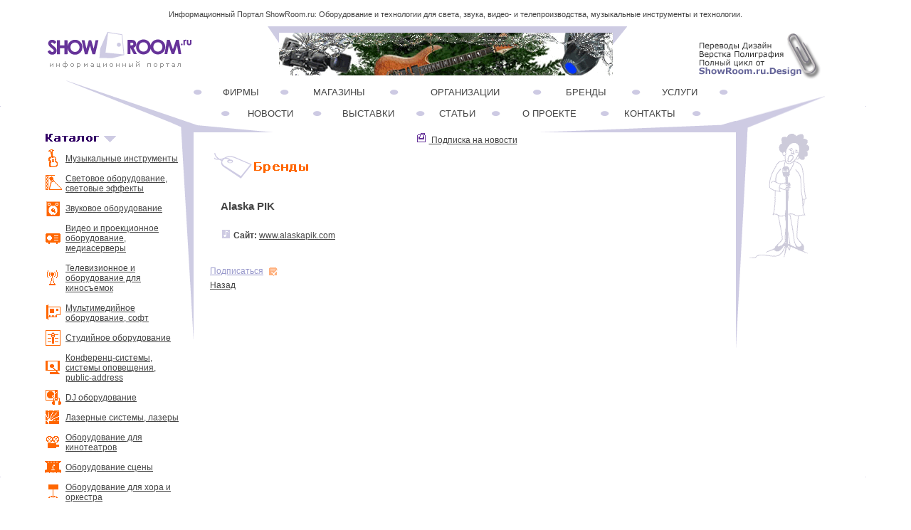

--- FILE ---
content_type: text/html; charset=windows-1251
request_url: http://www.showroom.ru/brand_card.php?b=772
body_size: 4851
content:

 <!DOCTYPE HTML PUBLIC "-//W3C//DTD HTML 4.01 Transitional//EN">
<html>
<head>
   <meta name="keywords" content="бренды, световое, звуковое, видео, проекционное оборудование, музыкальные инструменты, купить">
   <meta name="description" content="Страница описания бренда, производителя и поставщиков продукции  Alaska PIK">
   <meta name="viewport" content="width=device-width, initial-scale=1" />
   <meta http-equiv="Content-Type" content="text/html; charset=UTF-8">   
   <meta http-equiv="expires" content="{BEST_BEFORE}">
   
<style type="text/css">

body		{font-family: Verdana, Arial, Geneva CY, Sans-Serif;}</style>
   <link type="text/css" rel="stylesheet" href="https://www.showroom.ru/style.css">
   <title>Описание бренда Alaska PIK</title>
<script type="text/javascript">   
    function openBigPic(ref){
       var dt = window.open('https://www.showroom.ru'+ref,'_blank',"toolbar=no,menubar=no,scrollbars,width=800,height=600");
    }
 
   </script>

<meta name='yandex-verification' content='777b42214e41a1c0'>
<meta name="google-site-verification" content="wEuYvGIhX3sQADvUDLorAl-NwevPZkLC49gCqid-vaU">  
</head>
<body>

<table border=0 cellSpacing=0 cellPadding=0 width="100%" align=center>
<!-- Заголовок! -->
<tr>
<td align=center>Информационный Портал ShowRoom.ru: Оборудование и технологии для света, звука, видео- и телепроизводства, музыкальные инструменты и технологии.</td>
</tr>
<!-- /Заголовок! -->

<!-- Закладки! -->
<tr >
<td height="2"> </td>
</tr>
<!-- /Закладки! -->
</table>

<table cellspacing=0 cellpadding=0 border=0 align=center width="100%">  
  <tr>
    <td width="5%">

</td><td width="17%"><a href="main.php"><img src="/img/site/logo.gif" width=220 height=78 border=0 alt="Информационный Портал ShowRoom.ru"></a></td><td width="3%"></td>
    <td   width="48%" align=center>  
	    <table cellspacing=0 cellpadding=0 border=0 width="503" >
		  <tr>
		   <td width=16 valign=top><img src="/img/site/ban_top_01.gif" width=16 height=24 alt="Баннер"></td>
		   <td width=468 bgcolor="#cecbe3" style="vertical-align : bottom" height=69>
                        <a href="http://www.showroom.ru/delivery.php" target="blank_"><img src="../img/banners/ban82.gif" border=0 alt=""></a>
                    </td>
		   <td width=20 valign=top height=14><img src="/img/site/ban_top_03.gif" width=20 height=25 alt="Баннер"></td>
		   </tr>
	    </table>	
	</td>
	<td width="3%"></td>
	<td width="19%"><a href="https://www.showroom.ru/news_text.php?n=5274"><img src="/img/site/baraban.gif"  border=0 alt="Переводы, верстка, дизайн"></a></td>
	<td width="5%"> </td>
  </tr>
   <tr><td colspan=7><img src="/img/site/spacer.gif" width=790 height=1 alt=""></td></tr>
</table>


<table cellspacing=0 cellpadding=0 border=0 align=center width="100%">

   <tr>
     <td width="5%"><img src="/img/site/spacer_v.gif" width=1 height=1 alt=""></td>
     <td width="16%" align=right valign=bottom colspan=2><img src="/img/site/top_left_1.gif" width=180 height=73 alt=""></td>
	 <td valign=bottom width="60%" colspan=2>
	   <table cellspacing=0 cellpadding=0 border=0  align=center width="100%">
	     <tr>
            <td colspan=2>
			 <table cellspacing=0 cellpadding=0 border=0 width="100%">
				 <tr>
				   <td width="16%" class=menuTD><a href="firms.php" class=menu1>ФИРМЫ</a></td>				   
				   <td width="20%"  class=menuTD><a href="shops.php" class=menu1>МАГАЗИНЫ</a></td>
 			       <td width="26%"  class=menuTD><a href="orgs.php" class=menu1>ОРГАНИЗАЦИИ</a></td>
				   <td width="18%" class=menuTD ><a href="brands.php" class=menu1>БРЕНДЫ</a></td>
				   <td width="16%"  class=menuTD><a href="srvs.php" class=menu1>УСЛУГИ</a></td>
				   <td width="3%"  class=menuTD> </td>
				 </tr>
				</table>
			</td>
         </tr>
		 <tr>
		 <td colspan=5><img src="/img/site/spacer.gif" width=1 height=10 alt=""></td>
		 </tr>
		 <tr>
            <td colspan=2 align=center>
			<table cellspacing=0 cellpadding=0 border=0 width="90%">
				 <tr>
				   <td width="17%" class=menuTD><a href="news_lst.php" class=menu2>НОВОСТИ</a></td>
				   <td width="19%" class=menuTD><a href="exhibition.php" class=menu2>ВЫСТАВКИ</a></td>
				   <td width="14%" class=menuTD><a href="article.php" class=menu2>СТАТЬИ</a></td>
				   <td width="20%" class=menuTD><a href="about.php" class=menu2>О&nbsp;ПРОЕКТЕ</a></td>
				   <td width="17%" class=menuTD><a href="help.php" class=menu2>КОНТАКТЫ</a></td>
				   <td width="3%" class=menuTD> </td>
				 </tr>
				</table>
			</td>
         </tr>
		 <tr>
		   <td valign=bottom><img src="/img/site/top_left_2.gif" width=113 height=16 alt=""></td>
		   <td align=right ><img src="/img/site/top_right_left.gif" width=278 height=16 alt=""></td>
		 </tr>
	   </table>	 
	 </td>
      <td  width="14%" valign=bottom colspan=2><img src="/img/site/top_right_.gif" width=175 height=73 alt=""></td>
	  <td width="5%"><img src="/img/site/spacer_v.gif" width=1 height=1 alt=""></td>
   </tr>   

<tr>
  <td width="5%"><img src="/img/site/spacer_v.gif" width=1 height=1 alt=""></td>
  <td width="15%" align=right valign=top>
	<table cellspacing=0 cellpadding=0 border=0 width="100%" class="catalog">
      
        <tr>
	       <td valign=top colspan=2 > <img src="/img/site/cat_menu_.gif" alt="Каталог"></td>
		 </tr>
		<!-- CATALOG --> <tr>
	<td align=right    valign=middle style="padding : 0 5 0 0;"><img src="/img/icons/ilogo2.gif" width=25 height=25 alt="Музыкальные инструменты"></td>
	<td  id="catalog"><a href="/categories.php?c=2" class="catalog">Музыкальные инструменты</a></td>
</tr>
<tr>
	<td align=right    valign=middle style="padding : 0 5 0 0;"><img src="/img/icons/ilogo11.gif" width=25 height=25 alt="Световое оборудование, световые эффекты"></td>
	<td  id="catalog"><a href="/categories.php?c=11" class="catalog">Световое оборудование, световые эффекты</a></td>
</tr>
<tr>
	<td align=right    valign=middle style="padding : 0 5 0 0;"><img src="/img/icons/ilogo9.gif" width=25 height=25 alt="Звуковое оборудование"></td>
	<td  id="catalog"><a href="/categories.php?c=9" class="catalog">Звуковое оборудование</a></td>
</tr>
<tr>
	<td align=right    valign=middle style="padding : 0 5 0 0;"><img src="/img/icons/ilogo129.gif" width=25 height=25 alt="Видео и проекционное оборудование, медиасерверы"></td>
	<td  id="catalog"><a href="/categories.php?c=129" class="catalog">Видео и проекционное оборудование, медиасерверы</a></td>
</tr>
<tr>
	<td align=right    valign=middle style="padding : 0 5 0 0;"><img src="/img/icons/ilogo142.gif" width=25 height=25 alt="Телевизионное и оборудование для киносъемок"></td>
	<td  id="catalog"><a href="/categories.php?c=142" class="catalog">Телевизионное и оборудование для киносъемок</a></td>
</tr>
<tr>
	<td align=right    valign=middle style="padding : 0 5 0 0;"><img src="/img/icons/ilogo134.gif" width=25 height=25 alt="Мультимедийное оборудование, софт"></td>
	<td  id="catalog"><a href="/categories.php?c=134" class="catalog">Мультимедийное оборудование, софт</a></td>
</tr>
<tr>
	<td align=right    valign=middle style="padding : 0 5 0 0;"><img src="/img/icons/ilogo137.gif" width=25 height=25 alt="Студийное оборудование"></td>
	<td  id="catalog"><a href="/categories.php?c=137" class="catalog">Студийное оборудование</a></td>
</tr>
<tr>
	<td align=right    valign=middle style="padding : 0 5 0 0;"><img src="/img/icons/ilogo132.gif" width=25 height=25 alt="Конференц-системы, системы оповещения, public-address"></td>
	<td  id="catalog"><a href="/categories.php?c=132" class="catalog">Конференц-системы, системы оповещения, public-address</a></td>
</tr>
<tr>
	<td align=right    valign=middle style="padding : 0 5 0 0;"><img src="/img/icons/ilogo128.gif" width=25 height=25 alt="DJ оборудование"></td>
	<td  id="catalog"><a href="/categories.php?c=128" class="catalog">DJ оборудование</a></td>
</tr>
<tr>
	<td align=right    valign=middle style="padding : 0 5 0 0;"><img src="/img/icons/ilogo130.gif" width=25 height=25 alt="Лазерные системы, лазеры"></td>
	<td  id="catalog"><a href="/categories.php?c=130" class="catalog">Лазерные системы, лазеры</a></td>
</tr>
<tr>
	<td align=right    valign=middle style="padding : 0 5 0 0;"><img src="/img/icons/ilogo135.gif" width=25 height=25 alt="Оборудование для кинотеатров"></td>
	<td  id="catalog"><a href="/categories.php?c=135" class="catalog">Оборудование для кинотеатров</a></td>
</tr>
<tr>
	<td align=right    valign=middle style="padding : 0 5 0 0;"><img src="/img/icons/ilogo136.gif" width=25 height=25 alt="Оборудование сцены"></td>
	<td  id="catalog"><a href="/categories.php?c=136" class="catalog">Оборудование сцены</a></td>
</tr>
<tr>
	<td align=right    valign=middle style="padding : 0 5 0 0;"><img src="/img/icons/ilogo140.gif" width=25 height=25 alt="Оборудование для хора и оркестра"></td>
	<td  id="catalog"><a href="/categories.php?c=140" class="catalog">Оборудование для хора и оркестра</a></td>
</tr>
<tr>
	<td align=right    valign=middle style="padding : 0 5 0 0;"><img src="/img/icons/ilogo138.gif" width=25 height=25 alt="Специальная мебель, рэки, кофры, кейсы, чехлы, стойки"></td>
	<td  id="catalog"><a href="/categories.php?c=138" class="catalog">Специальная мебель, рэки, кофры, кейсы, чехлы, стойки</a></td>
</tr>
<tr>
	<td align=right    valign=middle style="padding : 0 5 0 0;"><img src="/img/icons/ilogo131.gif" width=25 height=25 alt="Коммутация, кабели, разъемы"></td>
	<td  id="catalog"><a href="/categories.php?c=131" class="catalog">Коммутация, кабели, разъемы</a></td>
</tr>

<tr>
	<td align=right    valign=middle style="padding : 0 5 0 0;"><img src="/img/icons/ilogo139.gif" width=25 height=25 alt="Специальная пресса, литература, ноты"></td>
	<td  id="catalog"><a href="/categories.php?c=139" class="catalog">Специальная пресса, литература, ноты</a></td>
</tr>
<tr>
	<td align=right    valign=middle style="padding : 0 5 0 0;"><img src="/img/icons/ilogo567.gif" width=25 height=25 alt="WWW-ресурсы"></td>
	<td  id="catalog"><a href="/categories.php?c=567" class="catalog">WWW-ресурсы</a></td>
</tr>


 <!-- /CATALOG -->
		<tr>
		  <td height=10 colspan=2 align=center><img src="/img/site/spacer.gif" height=10 width=1 alt=""></td>
		</tr>
		<!-- тут был скрипт нашего поиска -->
<tr><td></td></tr>
	
<tr>
		 <td height=10 colspan=2 align=center><img src="/img/site/spacer.gif" height=10 width=1 alt=""></td>
		</tr>
		
<tr><td valign=top colspan=2 >
<div class="yandexform" onclick="return {type: 2, logo: 'rb', arrow: true, webopt: false, websearch: false, bg: '#CCCCFF', 
fg: '#000000', fontsize: 1, suggest: true, site_suggest: true, encoding: 'windows-1251'}">
<form action="https://yandex.ru/sitesearch" method="get"><input type="hidden" name="searchid" value="153981">
<input name="text"><input type="submit" value="Найти"></form>
</div><script type="text/javascript" src="https://site.yandex.net/load/form/1/form.js" charset="utf-8"></script>
</td></tr>

<tr> <td colspan=2>
<div></div>
                               </td>
		</tr>    
<tr>
		  <td colspan=2>
                                <img src="/img/site/img.png" alt=""></td>
		</tr>    

</table>  

</td>
 <td width="1%" align=right valign=top ><img src="/img/site/top_left_3.gif" width=18 height=337 alt=""></td>
 <td width="60%" align=center valign=top style="padding: 5 15 5 10 border-color: #cecbe3; border-left: solid 0px; border-right: solid 0px;" colspan=2 >
<table cellspacing=0 cellpadding=0 border=0  align=center width="100%">
<tr>
<a class="catalog" href="subscription/index.html"> <img src="/img/site/rass.gif" width="15" height="15" vspace=0 hspace=4 border=0 alt="Подписка"> Подписка на новости</a>    
 <!-- тут был наш Поиск -->
<!-- тут была Обратная связь -->
	
	<tr>
	<td width=3%> &nbsp;</td>
	<td width=94% colspan=3>
	 &nbsp;&nbsp;<a href="brands.php"><img src="/img/site/brands.gif" width=137  height=50 border=0></a></td>
	</tr>
	
	 
	 
	 <tr>
	 <td colspan=4><img src="/img/site/spacer.gif" width=1  height=20></td>
	 </tr>
	 <tr>
		 <td width=3%>
		 <td  width=90% ><h1>Alaska PIK</h1></td>
		 <td width=4% valign=top></td>
		 <td width=3%> &nbsp;</td>
	 </tr>
	 <tr> 
	    <td width=3%>&nbsp;</td>
		<td class=text1 width=94% style="padding: 0  0 0 15;" colspan=2>
		
		<span >
				
			    
				<p><img  src="/img/site/punkt.gif" width=15 height=15>&nbsp;<b>Сайт:</b> <a href="http://www.alaskapik.com" class=text target='_blank'>www.alaskapik.com</a>
		</span>	
		<span id="bcentr">
				
                        
								
			    
                             
				
				
				  </span> 
			  </td>
			  <td width=3%>&nbsp;</td>
			</tr>
			<tr>
	 <td colspan=4><img src="/img/site/spacer.gif" width=1  height=20></td>
	 </tr>
			
	<tr>
		 <td width=3%></td>
		 <td  width=92%  colspan=2 class=text1><div id=bleft> <a href="/delivery.php?c={ID_CAT}"style="color: #9999cc">Подписаться</a>&nbsp;&nbsp;</div> <div id=bleft><a href="/delivery.php?c={ID_CAT}"><img src="/img/site/signup.gif" width=15 height=15 border=0 vspace=0 alt="подписаться на рассылку"></a></div></td>			 
		 <td width=3%> &nbsp;</td>
	 </tr>
		
	 <tr>
	    <td width=3%>&nbsp;</td>
		 <td class=text width=94% colspan=2><a href="{BACK}" class=catalog>Назад</a></td>
	    <td width=3%>&nbsp;</td>
	</tr>
	<tr>
	 <td colspan=4><img src="/img/site/spacer.gif" width=1  height=10></td>
	 </tr>
	


</tr>
</table> 
  </td>
  
  <td width="1%" align=left valign=top ><img src="/img/site/m_right.gif" width=16 height=467 alt=""></td>


  <td width="13%" valign=top>
  <table width=160 cellpadding=0 cellspacing=0 border=0 >

<tr><td ><img src="/img/site/singer.gif" width=100 height=180></td></tr>

                 <tr>
		  <td class=text style=" padding: 20 0 10 3 " width="165" height="600">


<!-- Яндекс.Директ -->

<!-- Яндекс.Маркет -->

</td>
		 </tr>
		 <tr>
		  <td class=text style=" padding: 40 10 10 10 ">
                    
<!-- STAT --> <span style="color: #9999cc; font-weight: bold;" >Статистика</span><br><a href="/firms.php" class=text>Фирм</a> - 312 <br><a href="/brands.php" class=text>Брендов</a> - 1945 <br><a href="/shops.php" class=text>Магазинов</a> - 159 <br><a href="/catalog.php" class=text>Товаров</a> - 5981 <br><br>&nbsp;&nbsp;&nbsp;&nbsp;&nbsp;&nbsp;&nbsp;&nbsp;&nbsp;&nbsp; &nbsp;&nbsp;&nbsp;&nbsp;&nbsp;&nbsp;7.02.25 <!-- /STAT -->
		  </td>
		 </tr>
	</table>
   </td>
   <td width="5%"><img src="/img/site/spacer_v.gif" width=1 height=1 alt=""></td>
</tr>

<tr>
<td width="5%"><img src="/img/site/spacer_v.gif" width=1 height=1 alt=""></td>
  <td align=right width="16%" style="vertical-align : bottom" colspan=2><img src="/img/site/bot_left_1.gif" alt=""></td>
  <td width="24%" style="vertical-align : bottom" ><img src="/img/site/bot_left_2.gif" alt=""></td>
  <td align=right width="36%" valign=top><img src="/img/site/bot_right_1.gif" alt=""></td>
  <td width="14%" colspan=2  valign=top><img src="/img/site/bot_right_2.gif" alt=""></td>
<td width="7%"><img src="/img/site/spacer_v.gif" width=1 height=1 alt=""></td>
</tr>
 <tr>
 <td width="5%"><img src="/img/site/spacer_v.gif" width=1 height=1 alt=""></td>
   <td width="16%" align=right valign=top colspan=2><img src="/img/site/new_sr_83.gif" alt=""></td>
   <td width="60%" valign=top colspan=2>
      <table width="100%" cellspacing=0 cellpadding=0 border=0>
	    <tr>
		  <td valign=top><img src="/img/site/bot_left_4.gif" alt=""></td>
		  <td valign=top align=right><img src="/img/site/bot_right_3.gif" alt=""></td>
		 </tr>
		 <tr>
		  <td colspan=2  align=center background="https://www.showroom.ru/img/site/fon.gif">
		   <a href="news_lst.php"  class=catalog>новости</a> &middot;&nbsp;<a href="exhibition.php"  class=catalog>выставки</a> &middot;&nbsp;<a href="article.php"  class=catalog>статьи</a> &middot;&nbsp;<a href="about.php"  class=catalog>о&nbsp;проекте</a>  &middot;&nbsp;<a href="help.php"  class=catalog>помощь</a>  &middot;&nbsp;<a href="brands.php"  class=catalog>бренды</a> &middot;&nbsp;<a href="shops.php"  class=catalog>магазины</a> &middot;&nbsp;<a href="firms.php"  class=catalog>фирмы</a> &middot;&nbsp;<a href="orgs.php"  class=catalog>организации</a> &middot;&nbsp;<a href="srvs.php"  class=catalog>услуги</a>
		  </td>
		 </tr>
		 <tr>
		   <td width="40%" align=right valign=bottom><img src="/img/site/ad_pic_.gif" width=170 height=110 vspace=10 alt="ShowRoom.ru Свет, звук, студия"></td>
		   <td width="60%" style="vertical-align : bottom; padding-left: 15;"    >
		   <br>
		   <p class=cr>Контакты: <a href="mailto:info@showroom.ru" class=cr>info@showroom.ru</a><br>
                   <p class=cr>Copyright &copy; 2004-2024 <a href="https://www.showroom.ru/about.php#p5" class=cr>ShowRoom.ru, Издатель ИП Щелканов</a>        
		   <p class=cr>Создание сайта:  <a rel="nofollow" href="https://www.allaza.ru" class=cr target="_blank"><img src="/img/site/allaza1.gif" border=0 alt="Создание сайта"></a>                 
             

		   </td>
		 </tr>
	  </table>
   </td>
   <td width="14%" valign=top colspan=2><img src="/img/site/bot_right_4_.gif" alt=""><br>


<p>
<p>
<!--LiveInternet counter-->
<script type="text/javascript"><!-- 
document.write('<a href="https://www.liveinternet.ru/click" '+ 'target=_blank><img src="https://counter.yadro.ru/hit?t57.9;r'+escape(document.referrer)+((typeof(screen)=='undefined')?'':';s'+screen.width+'*'+screen.height+'*'+(screen.colorDepth?screen.colorDepth:screen.pixelDepth))+';u'+escape(document.URL)+';i'+escape('Жж'+document.title.substring(0,80))+';'+Math.random()+'" alt="" title="LiveInternet" '+'border=0 width=88 height=31><\/a>');
//-->
</script>
<!--/LiveInternet-->


</td>
   <td width="5%"><img src="/img/site/spacer_v.gif" width=1 height=1 alt=""></td>
 </tr>
</table>


<!-- OURS PARTNERS -->
<table border=0 cellSpacing=0 cellPadding=0 width="100%" align=center>
<tr>
<td  class=catalog2>&nbsp;&nbsp;&nbsp;&nbsp;&nbsp;

 <!-- сюда вставлять партнеров! -->
</td>
</tr>

<tr>
<td class=catalog2 height="25" background="https://www.showroom.ru/img/site/fon.gif">&nbsp;&nbsp;&nbsp;&nbsp;&nbsp;Обращаем ваше внимание на то, что данный сайт носит исключительно информационный характер и ни при каких условиях не является публичной офертой, определяемой положениями Статьи 437 (2) Гражданского кодекса РФ.&nbsp;&nbsp;&nbsp;&nbsp;&nbsp;
<br>&nbsp;&nbsp;&nbsp;&nbsp;&nbsp. 
</td>
</tr>

</table>
<!-- /OUR PARTNERS -->
</body>
</html>

